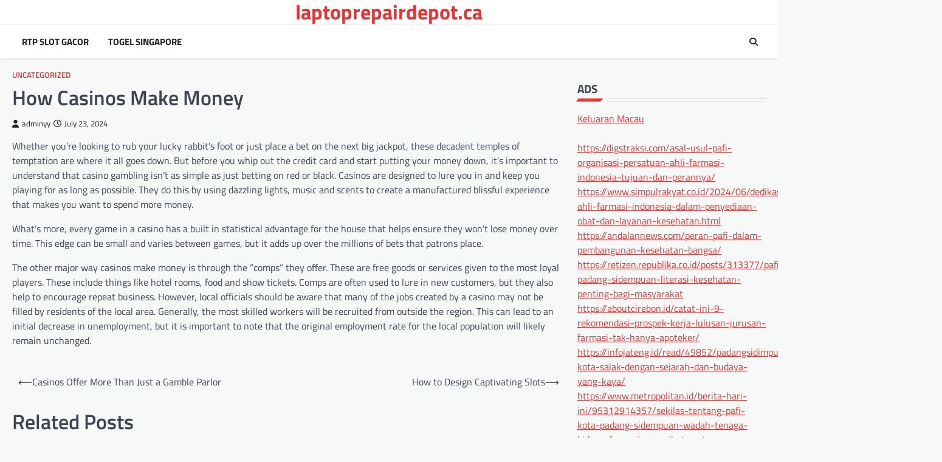

--- FILE ---
content_type: text/html; charset=UTF-8
request_url: https://laptoprepairdepot.ca/how-casinos-make-money-11/
body_size: 10926
content:
<!doctype html>
<html lang="en-US">

<head>
	<meta charset="UTF-8">
	<meta name="viewport" content="width=device-width, initial-scale=1">
	<link rel="profile" href="https://gmpg.org/xfn/11">

	<title>How Casinos Make Money &#8211; laptoprepairdepot.ca</title>
<meta name='robots' content='max-image-preview:large' />
<link rel="alternate" type="application/rss+xml" title="laptoprepairdepot.ca &raquo; Feed" href="https://laptoprepairdepot.ca/feed/" />
<link rel="alternate" type="application/rss+xml" title="laptoprepairdepot.ca &raquo; Comments Feed" href="https://laptoprepairdepot.ca/comments/feed/" />
<link rel="alternate" title="oEmbed (JSON)" type="application/json+oembed" href="https://laptoprepairdepot.ca/wp-json/oembed/1.0/embed?url=https%3A%2F%2Flaptoprepairdepot.ca%2Fhow-casinos-make-money-11%2F" />
<link rel="alternate" title="oEmbed (XML)" type="text/xml+oembed" href="https://laptoprepairdepot.ca/wp-json/oembed/1.0/embed?url=https%3A%2F%2Flaptoprepairdepot.ca%2Fhow-casinos-make-money-11%2F&#038;format=xml" />
<style id='wp-img-auto-sizes-contain-inline-css'>
img:is([sizes=auto i],[sizes^="auto," i]){contain-intrinsic-size:3000px 1500px}
/*# sourceURL=wp-img-auto-sizes-contain-inline-css */
</style>
<style id='wp-emoji-styles-inline-css'>

	img.wp-smiley, img.emoji {
		display: inline !important;
		border: none !important;
		box-shadow: none !important;
		height: 1em !important;
		width: 1em !important;
		margin: 0 0.07em !important;
		vertical-align: -0.1em !important;
		background: none !important;
		padding: 0 !important;
	}
/*# sourceURL=wp-emoji-styles-inline-css */
</style>
<style id='wp-block-library-inline-css'>
:root{--wp-block-synced-color:#7a00df;--wp-block-synced-color--rgb:122,0,223;--wp-bound-block-color:var(--wp-block-synced-color);--wp-editor-canvas-background:#ddd;--wp-admin-theme-color:#007cba;--wp-admin-theme-color--rgb:0,124,186;--wp-admin-theme-color-darker-10:#006ba1;--wp-admin-theme-color-darker-10--rgb:0,107,160.5;--wp-admin-theme-color-darker-20:#005a87;--wp-admin-theme-color-darker-20--rgb:0,90,135;--wp-admin-border-width-focus:2px}@media (min-resolution:192dpi){:root{--wp-admin-border-width-focus:1.5px}}.wp-element-button{cursor:pointer}:root .has-very-light-gray-background-color{background-color:#eee}:root .has-very-dark-gray-background-color{background-color:#313131}:root .has-very-light-gray-color{color:#eee}:root .has-very-dark-gray-color{color:#313131}:root .has-vivid-green-cyan-to-vivid-cyan-blue-gradient-background{background:linear-gradient(135deg,#00d084,#0693e3)}:root .has-purple-crush-gradient-background{background:linear-gradient(135deg,#34e2e4,#4721fb 50%,#ab1dfe)}:root .has-hazy-dawn-gradient-background{background:linear-gradient(135deg,#faaca8,#dad0ec)}:root .has-subdued-olive-gradient-background{background:linear-gradient(135deg,#fafae1,#67a671)}:root .has-atomic-cream-gradient-background{background:linear-gradient(135deg,#fdd79a,#004a59)}:root .has-nightshade-gradient-background{background:linear-gradient(135deg,#330968,#31cdcf)}:root .has-midnight-gradient-background{background:linear-gradient(135deg,#020381,#2874fc)}:root{--wp--preset--font-size--normal:16px;--wp--preset--font-size--huge:42px}.has-regular-font-size{font-size:1em}.has-larger-font-size{font-size:2.625em}.has-normal-font-size{font-size:var(--wp--preset--font-size--normal)}.has-huge-font-size{font-size:var(--wp--preset--font-size--huge)}.has-text-align-center{text-align:center}.has-text-align-left{text-align:left}.has-text-align-right{text-align:right}.has-fit-text{white-space:nowrap!important}#end-resizable-editor-section{display:none}.aligncenter{clear:both}.items-justified-left{justify-content:flex-start}.items-justified-center{justify-content:center}.items-justified-right{justify-content:flex-end}.items-justified-space-between{justify-content:space-between}.screen-reader-text{border:0;clip-path:inset(50%);height:1px;margin:-1px;overflow:hidden;padding:0;position:absolute;width:1px;word-wrap:normal!important}.screen-reader-text:focus{background-color:#ddd;clip-path:none;color:#444;display:block;font-size:1em;height:auto;left:5px;line-height:normal;padding:15px 23px 14px;text-decoration:none;top:5px;width:auto;z-index:100000}html :where(.has-border-color){border-style:solid}html :where([style*=border-top-color]){border-top-style:solid}html :where([style*=border-right-color]){border-right-style:solid}html :where([style*=border-bottom-color]){border-bottom-style:solid}html :where([style*=border-left-color]){border-left-style:solid}html :where([style*=border-width]){border-style:solid}html :where([style*=border-top-width]){border-top-style:solid}html :where([style*=border-right-width]){border-right-style:solid}html :where([style*=border-bottom-width]){border-bottom-style:solid}html :where([style*=border-left-width]){border-left-style:solid}html :where(img[class*=wp-image-]){height:auto;max-width:100%}:where(figure){margin:0 0 1em}html :where(.is-position-sticky){--wp-admin--admin-bar--position-offset:var(--wp-admin--admin-bar--height,0px)}@media screen and (max-width:600px){html :where(.is-position-sticky){--wp-admin--admin-bar--position-offset:0px}}

/*# sourceURL=wp-block-library-inline-css */
</style><style id='global-styles-inline-css'>
:root{--wp--preset--aspect-ratio--square: 1;--wp--preset--aspect-ratio--4-3: 4/3;--wp--preset--aspect-ratio--3-4: 3/4;--wp--preset--aspect-ratio--3-2: 3/2;--wp--preset--aspect-ratio--2-3: 2/3;--wp--preset--aspect-ratio--16-9: 16/9;--wp--preset--aspect-ratio--9-16: 9/16;--wp--preset--color--black: #000000;--wp--preset--color--cyan-bluish-gray: #abb8c3;--wp--preset--color--white: #ffffff;--wp--preset--color--pale-pink: #f78da7;--wp--preset--color--vivid-red: #cf2e2e;--wp--preset--color--luminous-vivid-orange: #ff6900;--wp--preset--color--luminous-vivid-amber: #fcb900;--wp--preset--color--light-green-cyan: #7bdcb5;--wp--preset--color--vivid-green-cyan: #00d084;--wp--preset--color--pale-cyan-blue: #8ed1fc;--wp--preset--color--vivid-cyan-blue: #0693e3;--wp--preset--color--vivid-purple: #9b51e0;--wp--preset--gradient--vivid-cyan-blue-to-vivid-purple: linear-gradient(135deg,rgb(6,147,227) 0%,rgb(155,81,224) 100%);--wp--preset--gradient--light-green-cyan-to-vivid-green-cyan: linear-gradient(135deg,rgb(122,220,180) 0%,rgb(0,208,130) 100%);--wp--preset--gradient--luminous-vivid-amber-to-luminous-vivid-orange: linear-gradient(135deg,rgb(252,185,0) 0%,rgb(255,105,0) 100%);--wp--preset--gradient--luminous-vivid-orange-to-vivid-red: linear-gradient(135deg,rgb(255,105,0) 0%,rgb(207,46,46) 100%);--wp--preset--gradient--very-light-gray-to-cyan-bluish-gray: linear-gradient(135deg,rgb(238,238,238) 0%,rgb(169,184,195) 100%);--wp--preset--gradient--cool-to-warm-spectrum: linear-gradient(135deg,rgb(74,234,220) 0%,rgb(151,120,209) 20%,rgb(207,42,186) 40%,rgb(238,44,130) 60%,rgb(251,105,98) 80%,rgb(254,248,76) 100%);--wp--preset--gradient--blush-light-purple: linear-gradient(135deg,rgb(255,206,236) 0%,rgb(152,150,240) 100%);--wp--preset--gradient--blush-bordeaux: linear-gradient(135deg,rgb(254,205,165) 0%,rgb(254,45,45) 50%,rgb(107,0,62) 100%);--wp--preset--gradient--luminous-dusk: linear-gradient(135deg,rgb(255,203,112) 0%,rgb(199,81,192) 50%,rgb(65,88,208) 100%);--wp--preset--gradient--pale-ocean: linear-gradient(135deg,rgb(255,245,203) 0%,rgb(182,227,212) 50%,rgb(51,167,181) 100%);--wp--preset--gradient--electric-grass: linear-gradient(135deg,rgb(202,248,128) 0%,rgb(113,206,126) 100%);--wp--preset--gradient--midnight: linear-gradient(135deg,rgb(2,3,129) 0%,rgb(40,116,252) 100%);--wp--preset--font-size--small: 13px;--wp--preset--font-size--medium: 20px;--wp--preset--font-size--large: 36px;--wp--preset--font-size--x-large: 42px;--wp--preset--spacing--20: 0.44rem;--wp--preset--spacing--30: 0.67rem;--wp--preset--spacing--40: 1rem;--wp--preset--spacing--50: 1.5rem;--wp--preset--spacing--60: 2.25rem;--wp--preset--spacing--70: 3.38rem;--wp--preset--spacing--80: 5.06rem;--wp--preset--shadow--natural: 6px 6px 9px rgba(0, 0, 0, 0.2);--wp--preset--shadow--deep: 12px 12px 50px rgba(0, 0, 0, 0.4);--wp--preset--shadow--sharp: 6px 6px 0px rgba(0, 0, 0, 0.2);--wp--preset--shadow--outlined: 6px 6px 0px -3px rgb(255, 255, 255), 6px 6px rgb(0, 0, 0);--wp--preset--shadow--crisp: 6px 6px 0px rgb(0, 0, 0);}:where(.is-layout-flex){gap: 0.5em;}:where(.is-layout-grid){gap: 0.5em;}body .is-layout-flex{display: flex;}.is-layout-flex{flex-wrap: wrap;align-items: center;}.is-layout-flex > :is(*, div){margin: 0;}body .is-layout-grid{display: grid;}.is-layout-grid > :is(*, div){margin: 0;}:where(.wp-block-columns.is-layout-flex){gap: 2em;}:where(.wp-block-columns.is-layout-grid){gap: 2em;}:where(.wp-block-post-template.is-layout-flex){gap: 1.25em;}:where(.wp-block-post-template.is-layout-grid){gap: 1.25em;}.has-black-color{color: var(--wp--preset--color--black) !important;}.has-cyan-bluish-gray-color{color: var(--wp--preset--color--cyan-bluish-gray) !important;}.has-white-color{color: var(--wp--preset--color--white) !important;}.has-pale-pink-color{color: var(--wp--preset--color--pale-pink) !important;}.has-vivid-red-color{color: var(--wp--preset--color--vivid-red) !important;}.has-luminous-vivid-orange-color{color: var(--wp--preset--color--luminous-vivid-orange) !important;}.has-luminous-vivid-amber-color{color: var(--wp--preset--color--luminous-vivid-amber) !important;}.has-light-green-cyan-color{color: var(--wp--preset--color--light-green-cyan) !important;}.has-vivid-green-cyan-color{color: var(--wp--preset--color--vivid-green-cyan) !important;}.has-pale-cyan-blue-color{color: var(--wp--preset--color--pale-cyan-blue) !important;}.has-vivid-cyan-blue-color{color: var(--wp--preset--color--vivid-cyan-blue) !important;}.has-vivid-purple-color{color: var(--wp--preset--color--vivid-purple) !important;}.has-black-background-color{background-color: var(--wp--preset--color--black) !important;}.has-cyan-bluish-gray-background-color{background-color: var(--wp--preset--color--cyan-bluish-gray) !important;}.has-white-background-color{background-color: var(--wp--preset--color--white) !important;}.has-pale-pink-background-color{background-color: var(--wp--preset--color--pale-pink) !important;}.has-vivid-red-background-color{background-color: var(--wp--preset--color--vivid-red) !important;}.has-luminous-vivid-orange-background-color{background-color: var(--wp--preset--color--luminous-vivid-orange) !important;}.has-luminous-vivid-amber-background-color{background-color: var(--wp--preset--color--luminous-vivid-amber) !important;}.has-light-green-cyan-background-color{background-color: var(--wp--preset--color--light-green-cyan) !important;}.has-vivid-green-cyan-background-color{background-color: var(--wp--preset--color--vivid-green-cyan) !important;}.has-pale-cyan-blue-background-color{background-color: var(--wp--preset--color--pale-cyan-blue) !important;}.has-vivid-cyan-blue-background-color{background-color: var(--wp--preset--color--vivid-cyan-blue) !important;}.has-vivid-purple-background-color{background-color: var(--wp--preset--color--vivid-purple) !important;}.has-black-border-color{border-color: var(--wp--preset--color--black) !important;}.has-cyan-bluish-gray-border-color{border-color: var(--wp--preset--color--cyan-bluish-gray) !important;}.has-white-border-color{border-color: var(--wp--preset--color--white) !important;}.has-pale-pink-border-color{border-color: var(--wp--preset--color--pale-pink) !important;}.has-vivid-red-border-color{border-color: var(--wp--preset--color--vivid-red) !important;}.has-luminous-vivid-orange-border-color{border-color: var(--wp--preset--color--luminous-vivid-orange) !important;}.has-luminous-vivid-amber-border-color{border-color: var(--wp--preset--color--luminous-vivid-amber) !important;}.has-light-green-cyan-border-color{border-color: var(--wp--preset--color--light-green-cyan) !important;}.has-vivid-green-cyan-border-color{border-color: var(--wp--preset--color--vivid-green-cyan) !important;}.has-pale-cyan-blue-border-color{border-color: var(--wp--preset--color--pale-cyan-blue) !important;}.has-vivid-cyan-blue-border-color{border-color: var(--wp--preset--color--vivid-cyan-blue) !important;}.has-vivid-purple-border-color{border-color: var(--wp--preset--color--vivid-purple) !important;}.has-vivid-cyan-blue-to-vivid-purple-gradient-background{background: var(--wp--preset--gradient--vivid-cyan-blue-to-vivid-purple) !important;}.has-light-green-cyan-to-vivid-green-cyan-gradient-background{background: var(--wp--preset--gradient--light-green-cyan-to-vivid-green-cyan) !important;}.has-luminous-vivid-amber-to-luminous-vivid-orange-gradient-background{background: var(--wp--preset--gradient--luminous-vivid-amber-to-luminous-vivid-orange) !important;}.has-luminous-vivid-orange-to-vivid-red-gradient-background{background: var(--wp--preset--gradient--luminous-vivid-orange-to-vivid-red) !important;}.has-very-light-gray-to-cyan-bluish-gray-gradient-background{background: var(--wp--preset--gradient--very-light-gray-to-cyan-bluish-gray) !important;}.has-cool-to-warm-spectrum-gradient-background{background: var(--wp--preset--gradient--cool-to-warm-spectrum) !important;}.has-blush-light-purple-gradient-background{background: var(--wp--preset--gradient--blush-light-purple) !important;}.has-blush-bordeaux-gradient-background{background: var(--wp--preset--gradient--blush-bordeaux) !important;}.has-luminous-dusk-gradient-background{background: var(--wp--preset--gradient--luminous-dusk) !important;}.has-pale-ocean-gradient-background{background: var(--wp--preset--gradient--pale-ocean) !important;}.has-electric-grass-gradient-background{background: var(--wp--preset--gradient--electric-grass) !important;}.has-midnight-gradient-background{background: var(--wp--preset--gradient--midnight) !important;}.has-small-font-size{font-size: var(--wp--preset--font-size--small) !important;}.has-medium-font-size{font-size: var(--wp--preset--font-size--medium) !important;}.has-large-font-size{font-size: var(--wp--preset--font-size--large) !important;}.has-x-large-font-size{font-size: var(--wp--preset--font-size--x-large) !important;}
/*# sourceURL=global-styles-inline-css */
</style>

<style id='classic-theme-styles-inline-css'>
/*! This file is auto-generated */
.wp-block-button__link{color:#fff;background-color:#32373c;border-radius:9999px;box-shadow:none;text-decoration:none;padding:calc(.667em + 2px) calc(1.333em + 2px);font-size:1.125em}.wp-block-file__button{background:#32373c;color:#fff;text-decoration:none}
/*# sourceURL=/wp-includes/css/classic-themes.min.css */
</style>
<link rel='stylesheet' id='dashicons-css' href='https://laptoprepairdepot.ca/wp-includes/css/dashicons.min.css?ver=6.9' media='all' />
<link rel='stylesheet' id='admin-bar-css' href='https://laptoprepairdepot.ca/wp-includes/css/admin-bar.min.css?ver=6.9' media='all' />
<style id='admin-bar-inline-css'>

    /* Hide CanvasJS credits for P404 charts specifically */
    #p404RedirectChart .canvasjs-chart-credit {
        display: none !important;
    }
    
    #p404RedirectChart canvas {
        border-radius: 6px;
    }

    .p404-redirect-adminbar-weekly-title {
        font-weight: bold;
        font-size: 14px;
        color: #fff;
        margin-bottom: 6px;
    }

    #wpadminbar #wp-admin-bar-p404_free_top_button .ab-icon:before {
        content: "\f103";
        color: #dc3545;
        top: 3px;
    }
    
    #wp-admin-bar-p404_free_top_button .ab-item {
        min-width: 80px !important;
        padding: 0px !important;
    }
    
    /* Ensure proper positioning and z-index for P404 dropdown */
    .p404-redirect-adminbar-dropdown-wrap { 
        min-width: 0; 
        padding: 0;
        position: static !important;
    }
    
    #wpadminbar #wp-admin-bar-p404_free_top_button_dropdown {
        position: static !important;
    }
    
    #wpadminbar #wp-admin-bar-p404_free_top_button_dropdown .ab-item {
        padding: 0 !important;
        margin: 0 !important;
    }
    
    .p404-redirect-dropdown-container {
        min-width: 340px;
        padding: 18px 18px 12px 18px;
        background: #23282d !important;
        color: #fff;
        border-radius: 12px;
        box-shadow: 0 8px 32px rgba(0,0,0,0.25);
        margin-top: 10px;
        position: relative !important;
        z-index: 999999 !important;
        display: block !important;
        border: 1px solid #444;
    }
    
    /* Ensure P404 dropdown appears on hover */
    #wpadminbar #wp-admin-bar-p404_free_top_button .p404-redirect-dropdown-container { 
        display: none !important;
    }
    
    #wpadminbar #wp-admin-bar-p404_free_top_button:hover .p404-redirect-dropdown-container { 
        display: block !important;
    }
    
    #wpadminbar #wp-admin-bar-p404_free_top_button:hover #wp-admin-bar-p404_free_top_button_dropdown .p404-redirect-dropdown-container {
        display: block !important;
    }
    
    .p404-redirect-card {
        background: #2c3338;
        border-radius: 8px;
        padding: 18px 18px 12px 18px;
        box-shadow: 0 2px 8px rgba(0,0,0,0.07);
        display: flex;
        flex-direction: column;
        align-items: flex-start;
        border: 1px solid #444;
    }
    
    .p404-redirect-btn {
        display: inline-block;
        background: #dc3545;
        color: #fff !important;
        font-weight: bold;
        padding: 5px 22px;
        border-radius: 8px;
        text-decoration: none;
        font-size: 17px;
        transition: background 0.2s, box-shadow 0.2s;
        margin-top: 8px;
        box-shadow: 0 2px 8px rgba(220,53,69,0.15);
        text-align: center;
        line-height: 1.6;
    }
    
    .p404-redirect-btn:hover {
        background: #c82333;
        color: #fff !important;
        box-shadow: 0 4px 16px rgba(220,53,69,0.25);
    }
    
    /* Prevent conflicts with other admin bar dropdowns */
    #wpadminbar .ab-top-menu > li:hover > .ab-item,
    #wpadminbar .ab-top-menu > li.hover > .ab-item {
        z-index: auto;
    }
    
    #wpadminbar #wp-admin-bar-p404_free_top_button:hover > .ab-item {
        z-index: 999998 !important;
    }
    
/*# sourceURL=admin-bar-inline-css */
</style>
<link rel='stylesheet' id='newspulse-magazine-slick-style-css' href='https://laptoprepairdepot.ca/wp-content/themes/newspulse-magazine/assets/css/slick.min.css?ver=1.8.1' media='all' />
<link rel='stylesheet' id='newspulse-magazine-fontawesome-style-css' href='https://laptoprepairdepot.ca/wp-content/themes/newspulse-magazine/assets/css/fontawesome.min.css?ver=6.4.2' media='all' />
<link rel='stylesheet' id='newspulse-magazine-google-fonts-css' href='https://laptoprepairdepot.ca/wp-content/fonts/d2eab5dd997409d89c67f6a3479dc1c3.css' media='all' />
<link rel='stylesheet' id='newspulse-magazine-style-css' href='https://laptoprepairdepot.ca/wp-content/themes/newspulse-magazine/style.css?ver=1.0.6' media='all' />
<style id='newspulse-magazine-style-inline-css'>

    /* Color */
    :root {
        --header-text-color: #e23636;
    }
    
    /* Typograhpy */
    :root {
        --font-heading: "Titillium Web", serif;
        --font-main: -apple-system, BlinkMacSystemFont,"Titillium Web", "Segoe UI", Roboto, Oxygen-Sans, Ubuntu, Cantarell, "Helvetica Neue", sans-serif;
    }

    body,
	button, input, select, optgroup, textarea {
        font-family: "Titillium Web", serif;
	}

	.site-title a {
        font-family: "Titillium Web", serif;
	}
    
	.site-description {
        font-family: "Titillium Web", serif;
	}
    
/*# sourceURL=newspulse-magazine-style-inline-css */
</style>
<link rel='stylesheet' id='spotlight-news-style-css' href='https://laptoprepairdepot.ca/wp-content/themes/spotlight-news/style.css?ver=1.0.1' media='all' />
<script src="https://laptoprepairdepot.ca/wp-includes/js/jquery/jquery.min.js?ver=3.7.1" id="jquery-core-js"></script>
<script src="https://laptoprepairdepot.ca/wp-includes/js/jquery/jquery-migrate.min.js?ver=3.4.1" id="jquery-migrate-js"></script>
<link rel="https://api.w.org/" href="https://laptoprepairdepot.ca/wp-json/" /><link rel="alternate" title="JSON" type="application/json" href="https://laptoprepairdepot.ca/wp-json/wp/v2/posts/6580" /><link rel="EditURI" type="application/rsd+xml" title="RSD" href="https://laptoprepairdepot.ca/xmlrpc.php?rsd" />
<meta name="generator" content="WordPress 6.9" />
<link rel="canonical" href="https://laptoprepairdepot.ca/how-casinos-make-money-11/" />
<link rel='shortlink' href='https://laptoprepairdepot.ca/?p=6580' />

<style type="text/css" id="breadcrumb-trail-css">.trail-items li::after {content: "/";}</style>
</head>

<body data-rsssl=1 class="wp-singular post-template-default single single-post postid-6580 single-format-standard wp-embed-responsive wp-theme-newspulse-magazine wp-child-theme-spotlight-news right-sidebar light-theme">
		<div id="page" class="site">
		<a class="skip-link screen-reader-text" href="#primary">Skip to content</a>
		<header id="masthead" class="site-header">
						<div class="middle-header-part " style="background-image: url('')">
				<div class="ascendoor-wrapper">
										<div class="middle-header-wrapper no-bigyapaan">
						<div class="site-branding">
														<div class="site-identity">
																<p class="site-title"><a href="https://laptoprepairdepot.ca/" rel="home">laptoprepairdepot.ca</a></p>
															</div>
						</div><!-- .site-branding -->
											</div>
				</div>
			</div>
			<div class="bottom-header-part-outer header-fixed">
				<div class="bottom-header-part">
					<div class="ascendoor-wrapper">
						<div class="bottom-header-wrapper">
							<div class="navigation-part">
								<nav id="site-navigation" class="main-navigation">
									<button class="menu-toggle" aria-controls="primary-menu" aria-expanded="false">
										<span></span>
										<span></span>
										<span></span>
									</button>
									<div class="main-navigation-links">
										<div class="menu-ads-container"><ul id="menu-ads" class="menu"><li id="menu-item-6103" class="menu-item menu-item-type-custom menu-item-object-custom menu-item-6103"><a href="https://pravega.org/">RTP SLOT GACOR</a></li>
<li id="menu-item-6688" class="menu-item menu-item-type-custom menu-item-object-custom menu-item-6688"><a href="https://thecanvasvenues.com/">Togel Singapore</a></li>
</ul></div>									</div>
								</nav><!-- #site-navigation -->
							</div>
							<div class="bottom-header-end">
								<div class="header-search">
									<div class="header-search-wrap">
										<a href="#" title="Search" class="header-search-icon">
											<i class="fa fa-search"></i>
										</a>
										<div class="header-search-form">
											<form role="search" method="get" class="search-form" action="https://laptoprepairdepot.ca/">
				<label>
					<span class="screen-reader-text">Search for:</span>
					<input type="search" class="search-field" placeholder="Search &hellip;" value="" name="s" />
				</label>
				<input type="submit" class="search-submit" value="Search" />
			</form>										</div>
									</div>
								</div>
							</div>
						</div>
					</div>
				</div>
			</div>
		</header><!-- #masthead -->

					<div id="content" class="site-content">
				<div class="ascendoor-wrapper">
					<div class="ascendoor-page">
					<main id="primary" class="site-main">

	
<article id="post-6580" class="post-6580 post type-post status-publish format-standard hentry category-uncategorized">
	<div class="mag-post-single">
		<div class="mag-post-detail">
						<div class="mag-post-category">
				<a href="https://laptoprepairdepot.ca/category/uncategorized/">Uncategorized</a>			</div>
						<header class="entry-header">
				<h1 class="entry-title">How Casinos Make Money</h1>					<div class="mag-post-meta">
						<span class="post-author"> <a class="url fn n" href="https://laptoprepairdepot.ca/author/adminyy/"><i class="fas fa-user"></i>adminyy</a></span><span class="post-date"><a href="https://laptoprepairdepot.ca/how-casinos-make-money-11/" rel="bookmark"><i class="far fa-clock"></i><time class="entry-date published" datetime="2024-07-23T20:52:08+07:00">July 23, 2024</time><time class="updated" datetime="2024-07-23T20:52:09+07:00">July 23, 2024</time></a></span>					</div>
							</header><!-- .entry-header -->
		</div>
	</div>
	
	<div class="entry-content">
		<p>Whether you’re looking to rub your lucky rabbit’s foot or just place a bet on the next big jackpot, these decadent temples of temptation are where it all goes down. But before you whip out the credit card and start putting your money down, it’s important to understand that casino gambling isn’t as simple as just betting on red or black. Casinos are designed to lure you in and keep you playing for as long as possible. They do this by using dazzling lights, music and scents to create a manufactured blissful experience that makes you want to spend more money.</p>
<p>What’s more, every game in a casino has a built in statistical advantage for the house that helps ensure they won’t lose money over time. This edge can be small and varies between games, but it adds up over the millions of bets that patrons place.</p>
<p>The other major way casinos make money is through the “comps” they offer. These are free goods or services given to the most loyal players. These include things like hotel rooms, food and show tickets. Comps are often used to lure in new customers, but they also help to encourage repeat business. However, local officials should be aware that many of the jobs created by a casino may not be filled by residents of the local area. Generally, the most skilled workers will be recruited from outside the region. This can lead to an initial decrease in unemployment, but it is important to note that the original employment rate for the local population will likely remain unchanged.</p>
	</div><!-- .entry-content -->

	<footer class="entry-footer">
			</footer><!-- .entry-footer -->

</article><!-- #post-6580 -->

	<nav class="navigation post-navigation" aria-label="Posts">
		<h2 class="screen-reader-text">Post navigation</h2>
		<div class="nav-links"><div class="nav-previous"><a href="https://laptoprepairdepot.ca/casinos-offer-more-than-just-a-gamble-parlor/" rel="prev"><span>&#10229;</span> <span class="nav-title">Casinos Offer More Than Just a Gamble Parlor</span></a></div><div class="nav-next"><a href="https://laptoprepairdepot.ca/how-to-design-captivating-slots/" rel="next"><span class="nav-title">How to Design Captivating Slots</span> <span>&#10230;</span></a></div></div>
	</nav>				<div class="related-posts">
					<h2>Related Posts</h2>
					<div class="row">
													<article id="post-2949" class="post-2949 post type-post status-publish format-standard hentry category-uncategorized">
																<header class="entry-header">
									<h5 class="entry-title"><a href="https://laptoprepairdepot.ca/bluffing-in-poker-2/" rel="bookmark">Bluffing in Poker</a></h5>								</header><!-- .entry-header -->
								<div class="entry-content">
									<p>Poker is one of the most popular card games in the world. Millions of people play it every day, and&hellip;</p>
								</div><!-- .entry-content -->
							</article>
														<article id="post-7255" class="post-7255 post type-post status-publish format-standard hentry category-uncategorized">
																<header class="entry-header">
									<h5 class="entry-title"><a href="https://laptoprepairdepot.ca/how-to-choose-the-best-slot-online/" rel="bookmark">How to Choose the Best Slot Online</a></h5>								</header><!-- .entry-header -->
								<div class="entry-content">
									<p>Online slots are games that can be played using a browser or downloadable software. These games have a wide range&hellip;</p>
								</div><!-- .entry-content -->
							</article>
														<article id="post-301" class="post-301 post type-post status-publish format-standard hentry category-uncategorized">
																<header class="entry-header">
									<h5 class="entry-title"><a href="https://laptoprepairdepot.ca/learn-the-different-types-of-hands-in-poker/" rel="bookmark">Learn the Different Types of Hands in Poker</a></h5>								</header><!-- .entry-header -->
								<div class="entry-content">
									<p>The most important skill in poker is knowledge of how to play. This is because there are several variables that&hellip;</p>
								</div><!-- .entry-content -->
							</article>
												</div>
				</div>
				
</main><!-- #main -->

<aside id="secondary" class="widget-area ascendoor-widget-area">
	<section id="text-2" class="widget widget_text"><h2 class="widget-title">ADS</h2>			<div class="textwidget"><p><a href="https://stroudnature.org/">Keluaran Macau</a></p>
<p><a href="https://digstraksi.com/asal-usul-pafi-organisasi-persatuan-ahli-farmasi-indonesia-tujuan-dan-perannya/">https://digstraksi.com/asal-usul-pafi-organisasi-persatuan-ahli-farmasi-indonesia-tujuan-dan-perannya/</a><br />
<a href="https://www.simpulrakyat.co.id/2024/06/dedikasi-ahli-farmasi-indonesia-dalam-penyediaan-obat-dan-layanan-kesehatan.html">https://www.simpulrakyat.co.id/2024/06/dedikasi-ahli-farmasi-indonesia-dalam-penyediaan-obat-dan-layanan-kesehatan.html</a><br />
<a href="https://andalannews.com/peran-pafi-dalam-pembangunan-kesehatan-bangsa/">https://andalannews.com/peran-pafi-dalam-pembangunan-kesehatan-bangsa/</a><br />
<a href="https://retizen.republika.co.id/posts/313377/pafi-padang-sidempuan-literasi-kesehatan-penting-bagi-masyarakat">https://retizen.republika.co.id/posts/313377/pafi-padang-sidempuan-literasi-kesehatan-penting-bagi-masyarakat</a><br />
<a href="https://aboutcirebon.id/catat-ini-9-rekomendasi-prospek-kerja-lulusan-jurusan-farmasi-tak-hanya-apoteker/">https://aboutcirebon.id/catat-ini-9-rekomendasi-prospek-kerja-lulusan-jurusan-farmasi-tak-hanya-apoteker/</a><br />
<a href="https://infojateng.id/read/49852/padangsidimpuan-kota-salak-dengan-sejarah-dan-budaya-yang-kaya/">https://infojateng.id/read/49852/padangsidimpuan-kota-salak-dengan-sejarah-dan-budaya-yang-kaya/</a><br />
<a href="https://www.metropolitan.id/berita-hari-ini/95312914357/sekilas-tentang-pafi-kota-padang-sidempuan-wadah-tenaga-bidang-farmasi-yang-ikut-serta-membangun-negara">https://www.metropolitan.id/berita-hari-ini/95312914357/sekilas-tentang-pafi-kota-padang-sidempuan-wadah-tenaga-bidang-farmasi-yang-ikut-serta-membangun-negara</a>?<br />
<a href="https://rakcer.id/7-perbedaan-antara-farmasi-dan-apoteker-serta-pentingnya-peran-mereka-dalam-pelayanan-kesehatan/">https://rakcer.id/7-perbedaan-antara-farmasi-dan-apoteker-serta-pentingnya-peran-mereka-dalam-pelayanan-kesehatan/</a><br />
<a href="https://gobekasi.id/2024/06/12/polisi-dihantam-linggis-saat-gagalkan-aksi-maling-di-serangbaru/">https://gobekasi.id/2024/06/12/polisi-dihantam-linggis-saat-gagalkan-aksi-maling-di-serangbaru/</a><br />
<a href="https://aboutsemarang.id/mau-kuliah-jurusan-farmasi-ternyata-ini-konsentrasi-yang-bakal-dipelajari/">https://aboutsemarang.id/mau-kuliah-jurusan-farmasi-ternyata-ini-konsentrasi-yang-bakal-dipelajari/</a><br />
<a href="https://www.menggapaiangkasa.com/2024/06/peluang-karir-di-bidang-farmasi.html">https://www.menggapaiangkasa.com/2024/06/peluang-karir-di-bidang-farmasi.html</a><br />
<a href="https://schmu.id/pafi-padang-sidempuan-wadah-tenaga-dan-ahli-farmasi/">https://schmu.id/pafi-padang-sidempuan-wadah-tenaga-dan-ahli-farmasi/</a><br />
<a href="https://beritadiy.pikiran-rakyat.com/nasional/pr-708214363/peran-dan-kontribusi-pafi-padang-sidempuan-untuk-profesi-ahli-farmasi-dan-masyarakat">https://beritadiy.pikiran-rakyat.com/nasional/pr-708214363/peran-dan-kontribusi-pafi-padang-sidempuan-untuk-profesi-ahli-farmasi-dan-masyarakat</a><br />
<a href="https://sumedang.jabarekspres.com/2024/06/16/ahli-farmasi-indonesia-pilar-penting-dalam-penyediaan-obat-dan-layanan-kesehatan/">https://sumedang.jabarekspres.com/2024/06/16/ahli-farmasi-indonesia-pilar-penting-dalam-penyediaan-obat-dan-layanan-kesehatan/</a><br />
<a href="https://journal-yuni.com/peluang-karir-di-dunia-farmasi/">https://journal-yuni.com/peluang-karir-di-dunia-farmasi/</a><br />
<a href="https://www.cilacap.info/ci-60243/pafi-padang-sidempuan-garda-depan-dalam-pembangunan-kesehatan-lokal">https://www.cilacap.info/ci-60243/pafi-padang-sidempuan-garda-depan-dalam-pembangunan-kesehatan-lokal</a><br />
<a href="https://diorama.suaramerdeka.com/tech/18312898594/5-aplikasi-smartwatch-untuk-pantau-kesehatan-jantung">https://diorama.suaramerdeka.com/tech/18312898594/5-aplikasi-smartwatch-untuk-pantau-kesehatan-jantung</a></p>
<p><a href="https://thecanvasvenues.com/">Togel</a></p>
</div>
		</section><section id="text-3" class="widget widget_text"><h2 class="widget-title">ADSVERTISE</h2>			<div class="textwidget"><p><a href="https://fchs-mn.org/">DATA MACAU</a></p>
<p><a href="https://www.cavemancoffeecavesf.com/"><span data-sheets-root="1">data kamboja</span></a></p>
<p><a href="https://www.womeninagscience.org/post/women-who-revolutionized-ag-2">Slot Tri</a></p>
<p><a href="https://www.cavemancoffeecavesf.com/"><span data-sheets-root="1">keluaran sgp</span></a></p>
<p><a href="https://socadido.org/"><span data-sheets-root="1">togel macau 4d</span></a></p>
<p><a href="https://www.consulatalgerie-oujda.org"><span data-sheets-root="1">pengeluaran macau</span></a></p>
<p><a href="https://chelatacos.com/"><span data-sheets-root="1">pengeluaran macau hari ini</span></a></p>
<p><a href="https://www.spdn-cr.org/"><span data-sheets-root="1">data macau hari ini</span></a></p>
<p><a href="https://gsvq.org/"><span data-sheets-root="1">toto hk</span></a></p>
<p><a href="https://kaiten.kaitensushiec.com/"><span data-sheets-root="1">togel macau hari ini</span></a></p>
<p><a href="https://30thrumahsakit.com/"><span data-sheets-root="1">togel macau hari ini</span></a></p>
<p><a href="https://dlhlampungselatan.org/program/"><span data-sheets-root="1">data hk</span></a></p>
<p><a href="https://farmersinnandtavern.com/"><span data-sheets-root="1">live draw china</span></a></p>
<p><a href="https://moveandwash.com/en/home"><span data-sheets-root="1">data macau</span></a></p>
<p><a href="https://www.pjpku.com/"><span data-sheets-root="1">pengeluaran hk</span></a></p>
<p><a href="https://www.portobarreiroprev.com/"><span data-sheets-root="1">pengeluaran hk</span></a></p>
<p><a href="https://foxandhoundtavern.com/"><span data-sheets-root="1">togel sdy</span></a></p>
<p><span data-sheets-root="1"><a href="https://greatlakescsmi.org/ontario/">togel macau hari ini</a></span></p>
<p><a href="https://www.thebeaconhillpub.com/"><span data-sheets-root="1">togel sdy</span></a></p>
<p><span data-sheets-root="1"><a href="https://www.coffeeloungelucca.com/">keluaran sdy</a></span></p>
<p><span data-sheets-root="1"><a href="https://www.camprooseveltfirebird.com/">pengeluaran sdy</a> </span></p>
<p><a href="https://pullensopen.org/"><span data-sheets-root="1">togel sdy</span></a></p>
<p><a href="https://icdsrmktr2025.com/"><span data-sheets-root="1">keluaran sdy lotto</span></a></p>
<p><a href="https://es-pal.org/"><span data-sheets-root="1">togel sdy</span></a></p>
<p>&nbsp;</p>
</div>
		</section></aside><!-- #secondary -->
	</div>
	</div>
	</div><!-- #content -->

</div><!-- #page -->

<footer id="colophon" class="site-footer">
		<div class="site-footer-bottom">
		<div class="ascendoor-wrapper">
			<div class="site-footer-bottom-wrapper">
				<div class="site-info">
						<span>Copyright &copy; 2026 <a href="https://laptoprepairdepot.ca/">laptoprepairdepot.ca</a> | Spotlight News&nbsp;by&nbsp;<a target="_blank" href="https://ascendoor.com/">Ascendoor</a> | Powered by <a href="https://wordpress.org/" target="_blank">WordPress</a>. </span>
					</div><!-- .site-info -->
			</div>
		</div>
	</div>
</footer><!-- #colophon -->

<a href="#" id="scroll-to-top" class="magazine-scroll-to-top">
	<i class="fas fa-chevron-up"></i>
	<div class="progress-wrap">
		<svg class="progress-circle svg-content" width="100%" height="100%" viewBox="-1 -1 102 102">
			<rect class="square" x="0" y="0" width="100" height="100" />
		</svg>
	</div>
</a>

<script type="speculationrules">
{"prefetch":[{"source":"document","where":{"and":[{"href_matches":"/*"},{"not":{"href_matches":["/wp-*.php","/wp-admin/*","/wp-content/uploads/*","/wp-content/*","/wp-content/plugins/*","/wp-content/themes/spotlight-news/*","/wp-content/themes/newspulse-magazine/*","/*\\?(.+)"]}},{"not":{"selector_matches":"a[rel~=\"nofollow\"]"}},{"not":{"selector_matches":".no-prefetch, .no-prefetch a"}}]},"eagerness":"conservative"}]}
</script>
<script src="https://laptoprepairdepot.ca/wp-content/themes/newspulse-magazine/assets/js/navigation.min.js?ver=1.0.6" id="newspulse-magazine-navigation-script-js"></script>
<script src="https://laptoprepairdepot.ca/wp-content/themes/newspulse-magazine/assets/js/slick.min.js?ver=1.8.1" id="newspulse-magazine-slick-script-js"></script>
<script src="https://laptoprepairdepot.ca/wp-content/themes/newspulse-magazine/assets/js/jquery.marquee.min.js?ver=1.6.0" id="newspulse-magazine-marquee-script-js"></script>
<script src="https://laptoprepairdepot.ca/wp-content/themes/newspulse-magazine/assets/js/custom.min.js?ver=1.0.6" id="newspulse-magazine-custom-script-js"></script>
<script src="https://laptoprepairdepot.ca/wp-content/themes/spotlight-news/assets/js/custom.min.js?ver=1.0.1" id="spotlight-news-script-js"></script>
<script id="wp-emoji-settings" type="application/json">
{"baseUrl":"https://s.w.org/images/core/emoji/17.0.2/72x72/","ext":".png","svgUrl":"https://s.w.org/images/core/emoji/17.0.2/svg/","svgExt":".svg","source":{"concatemoji":"https://laptoprepairdepot.ca/wp-includes/js/wp-emoji-release.min.js?ver=6.9"}}
</script>
<script type="module">
/*! This file is auto-generated */
const a=JSON.parse(document.getElementById("wp-emoji-settings").textContent),o=(window._wpemojiSettings=a,"wpEmojiSettingsSupports"),s=["flag","emoji"];function i(e){try{var t={supportTests:e,timestamp:(new Date).valueOf()};sessionStorage.setItem(o,JSON.stringify(t))}catch(e){}}function c(e,t,n){e.clearRect(0,0,e.canvas.width,e.canvas.height),e.fillText(t,0,0);t=new Uint32Array(e.getImageData(0,0,e.canvas.width,e.canvas.height).data);e.clearRect(0,0,e.canvas.width,e.canvas.height),e.fillText(n,0,0);const a=new Uint32Array(e.getImageData(0,0,e.canvas.width,e.canvas.height).data);return t.every((e,t)=>e===a[t])}function p(e,t){e.clearRect(0,0,e.canvas.width,e.canvas.height),e.fillText(t,0,0);var n=e.getImageData(16,16,1,1);for(let e=0;e<n.data.length;e++)if(0!==n.data[e])return!1;return!0}function u(e,t,n,a){switch(t){case"flag":return n(e,"\ud83c\udff3\ufe0f\u200d\u26a7\ufe0f","\ud83c\udff3\ufe0f\u200b\u26a7\ufe0f")?!1:!n(e,"\ud83c\udde8\ud83c\uddf6","\ud83c\udde8\u200b\ud83c\uddf6")&&!n(e,"\ud83c\udff4\udb40\udc67\udb40\udc62\udb40\udc65\udb40\udc6e\udb40\udc67\udb40\udc7f","\ud83c\udff4\u200b\udb40\udc67\u200b\udb40\udc62\u200b\udb40\udc65\u200b\udb40\udc6e\u200b\udb40\udc67\u200b\udb40\udc7f");case"emoji":return!a(e,"\ud83e\u1fac8")}return!1}function f(e,t,n,a){let r;const o=(r="undefined"!=typeof WorkerGlobalScope&&self instanceof WorkerGlobalScope?new OffscreenCanvas(300,150):document.createElement("canvas")).getContext("2d",{willReadFrequently:!0}),s=(o.textBaseline="top",o.font="600 32px Arial",{});return e.forEach(e=>{s[e]=t(o,e,n,a)}),s}function r(e){var t=document.createElement("script");t.src=e,t.defer=!0,document.head.appendChild(t)}a.supports={everything:!0,everythingExceptFlag:!0},new Promise(t=>{let n=function(){try{var e=JSON.parse(sessionStorage.getItem(o));if("object"==typeof e&&"number"==typeof e.timestamp&&(new Date).valueOf()<e.timestamp+604800&&"object"==typeof e.supportTests)return e.supportTests}catch(e){}return null}();if(!n){if("undefined"!=typeof Worker&&"undefined"!=typeof OffscreenCanvas&&"undefined"!=typeof URL&&URL.createObjectURL&&"undefined"!=typeof Blob)try{var e="postMessage("+f.toString()+"("+[JSON.stringify(s),u.toString(),c.toString(),p.toString()].join(",")+"));",a=new Blob([e],{type:"text/javascript"});const r=new Worker(URL.createObjectURL(a),{name:"wpTestEmojiSupports"});return void(r.onmessage=e=>{i(n=e.data),r.terminate(),t(n)})}catch(e){}i(n=f(s,u,c,p))}t(n)}).then(e=>{for(const n in e)a.supports[n]=e[n],a.supports.everything=a.supports.everything&&a.supports[n],"flag"!==n&&(a.supports.everythingExceptFlag=a.supports.everythingExceptFlag&&a.supports[n]);var t;a.supports.everythingExceptFlag=a.supports.everythingExceptFlag&&!a.supports.flag,a.supports.everything||((t=a.source||{}).concatemoji?r(t.concatemoji):t.wpemoji&&t.twemoji&&(r(t.twemoji),r(t.wpemoji)))});
//# sourceURL=https://laptoprepairdepot.ca/wp-includes/js/wp-emoji-loader.min.js
</script>

<script defer src="https://static.cloudflareinsights.com/beacon.min.js/vcd15cbe7772f49c399c6a5babf22c1241717689176015" integrity="sha512-ZpsOmlRQV6y907TI0dKBHq9Md29nnaEIPlkf84rnaERnq6zvWvPUqr2ft8M1aS28oN72PdrCzSjY4U6VaAw1EQ==" data-cf-beacon='{"version":"2024.11.0","token":"69b8c4bb44184809ae941beee4214438","r":1,"server_timing":{"name":{"cfCacheStatus":true,"cfEdge":true,"cfExtPri":true,"cfL4":true,"cfOrigin":true,"cfSpeedBrain":true},"location_startswith":null}}' crossorigin="anonymous"></script>
</body>

</html>
